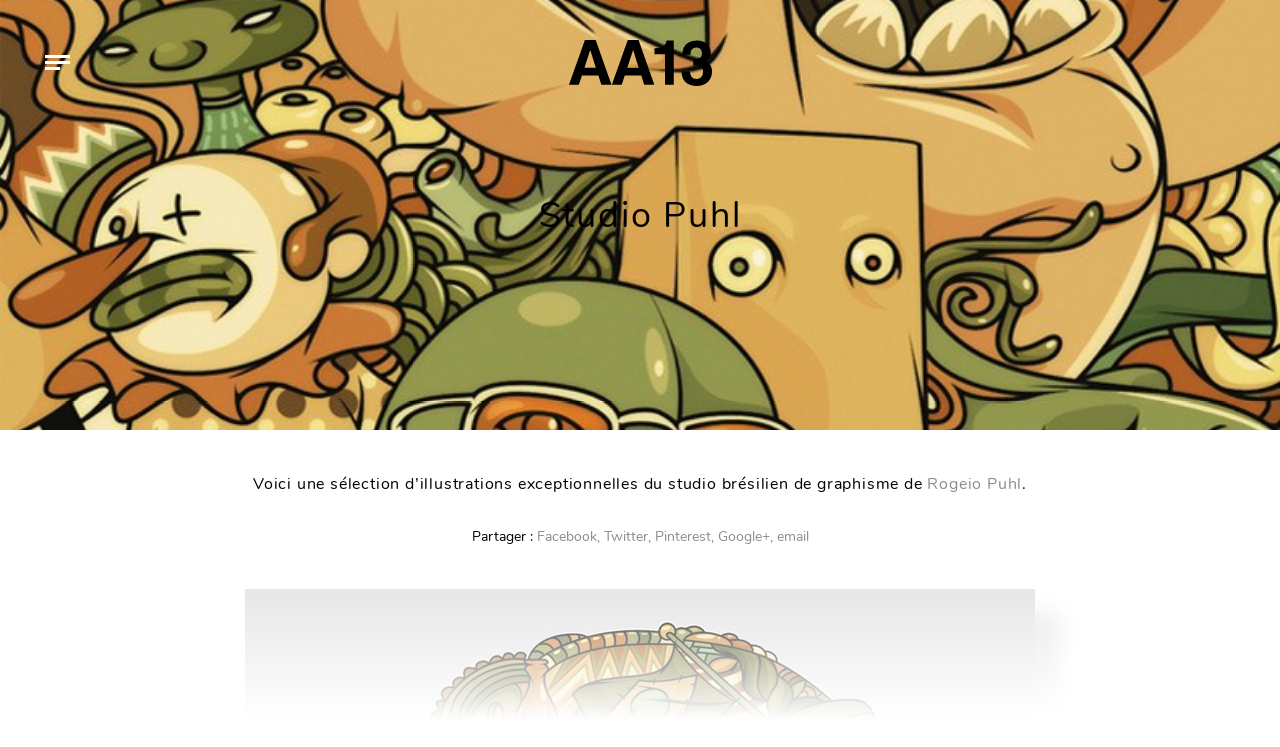

--- FILE ---
content_type: text/html; charset=UTF-8
request_url: https://www.aa13.fr/design-graphique/studio-puhl-2469
body_size: 7817
content:
<!DOCTYPE HTML><html
lang=fr-FR><head><meta
charset="UTF-8"><meta
name="viewport" content="width=device-width, initial-scale=1"><link
rel=profile href=http://gmpg.org/xfn/11><meta
name='robots' content='index, follow, max-image-preview:large, max-snippet:-1, max-video-preview:-1'><title>Studio Puhl - AA13</title><link
rel=canonical href=https://www.aa13.fr/design-graphique/studio-puhl-2469><meta
property="og:locale" content="fr_FR"><meta
property="og:type" content="article"><meta
property="og:title" content="Studio Puhl - AA13"><meta
property="og:description" content="Voici une sélection d&rsquo;illustrations exceptionnelles du studio brésilien de graphisme de Rogeio Puhl."><meta
property="og:url" content="https://www.aa13.fr/design-graphique/studio-puhl-2469"><meta
property="og:site_name" content="AA13"><meta
property="article:publisher" content="https://www.facebook.com/AA13-web-magazine-106146632754485/"><meta
property="article:published_time" content="2011-04-18T22:00:00+00:00"><meta
property="article:modified_time" content="2018-11-06T13:17:35+00:00"><meta
property="og:image" content="https://www.aa13.fr/wp-content/uploads/2018/11/Studio-puhl-2.jpg"><meta
property="og:image:width" content="790"><meta
property="og:image:height" content="788"><meta
property="og:image:type" content="image/jpeg"><meta
name="author" content="Gilles"><meta
name="twitter:card" content="summary_large_image"><meta
name="twitter:creator" content="@AA13"><meta
name="twitter:site" content="@AA13"><meta
name="twitter:label1" content="Écrit par"><meta
name="twitter:data1" content="Gilles"> <script type=application/ld+json class=yoast-schema-graph>{"@context":"https://schema.org","@graph":[{"@type":"WebPage","@id":"https://www.aa13.fr/design-graphique/studio-puhl-2469","url":"https://www.aa13.fr/design-graphique/studio-puhl-2469","name":"Studio Puhl - AA13","isPartOf":{"@id":"https://www.aa13.fr/#website"},"primaryImageOfPage":{"@id":"https://www.aa13.fr/design-graphique/studio-puhl-2469#primaryimage"},"image":{"@id":"https://www.aa13.fr/design-graphique/studio-puhl-2469#primaryimage"},"thumbnailUrl":"https://www.aa13.fr/wp-content/uploads/2018/11/Studio-puhl-2.jpg","datePublished":"2011-04-18T22:00:00+00:00","dateModified":"2018-11-06T13:17:35+00:00","author":{"@id":"https://www.aa13.fr/#/schema/person/b38be319d5a555b53a06426877b63d84"},"breadcrumb":{"@id":"https://www.aa13.fr/design-graphique/studio-puhl-2469#breadcrumb"},"inLanguage":"fr-FR","potentialAction":[{"@type":"ReadAction","target":["https://www.aa13.fr/design-graphique/studio-puhl-2469"]}]},{"@type":"ImageObject","inLanguage":"fr-FR","@id":"https://www.aa13.fr/design-graphique/studio-puhl-2469#primaryimage","url":"https://www.aa13.fr/wp-content/uploads/2018/11/Studio-puhl-2.jpg","contentUrl":"https://www.aa13.fr/wp-content/uploads/2018/11/Studio-puhl-2.jpg","width":790,"height":788},{"@type":"BreadcrumbList","@id":"https://www.aa13.fr/design-graphique/studio-puhl-2469#breadcrumb","itemListElement":[{"@type":"ListItem","position":1,"name":"Accueil","item":"https://www.aa13.fr/"},{"@type":"ListItem","position":2,"name":"Studio Puhl"}]},{"@type":"WebSite","@id":"https://www.aa13.fr/#website","url":"https://www.aa13.fr/","name":"AA13","description":"Blog - Inspiration - Design - Architecture - Photographie - Art","potentialAction":[{"@type":"SearchAction","target":{"@type":"EntryPoint","urlTemplate":"https://www.aa13.fr/?s={search_term_string}"},"query-input":"required name=search_term_string"}],"inLanguage":"fr-FR"},{"@type":"Person","@id":"https://www.aa13.fr/#/schema/person/b38be319d5a555b53a06426877b63d84","name":"Gilles","image":{"@type":"ImageObject","inLanguage":"fr-FR","@id":"https://www.aa13.fr/#/schema/person/image/","url":"https://secure.gravatar.com/avatar/1fe25c4ad6a5c281976c2519619c4276?s=96&d=mm&r=g","contentUrl":"https://secure.gravatar.com/avatar/1fe25c4ad6a5c281976c2519619c4276?s=96&d=mm&r=g","caption":"Gilles"}}]}</script> <link
rel=dns-prefetch href=//s.w.org><link
rel=alternate type=application/rss+xml title="AA13 &raquo; Studio Puhl Flux des commentaires" href=https://www.aa13.fr/design-graphique/studio-puhl-2469/feed><link
rel=stylesheet id=wp-block-library-css  href='https://www.aa13.fr/wp-includes/css/dist/block-library/style.min.css?ver=5.9.5' type=text/css media=all><style id=global-styles-inline-css>/*<![CDATA[*/body{--wp--preset--color--black: #000000;--wp--preset--color--cyan-bluish-gray: #abb8c3;--wp--preset--color--white: #ffffff;--wp--preset--color--pale-pink: #f78da7;--wp--preset--color--vivid-red: #cf2e2e;--wp--preset--color--luminous-vivid-orange: #ff6900;--wp--preset--color--luminous-vivid-amber: #fcb900;--wp--preset--color--light-green-cyan: #7bdcb5;--wp--preset--color--vivid-green-cyan: #00d084;--wp--preset--color--pale-cyan-blue: #8ed1fc;--wp--preset--color--vivid-cyan-blue: #0693e3;--wp--preset--color--vivid-purple: #9b51e0;--wp--preset--gradient--vivid-cyan-blue-to-vivid-purple: linear-gradient(135deg,rgba(6,147,227,1) 0%,rgb(155,81,224) 100%);--wp--preset--gradient--light-green-cyan-to-vivid-green-cyan: linear-gradient(135deg,rgb(122,220,180) 0%,rgb(0,208,130) 100%);--wp--preset--gradient--luminous-vivid-amber-to-luminous-vivid-orange: linear-gradient(135deg,rgba(252,185,0,1) 0%,rgba(255,105,0,1) 100%);--wp--preset--gradient--luminous-vivid-orange-to-vivid-red: linear-gradient(135deg,rgba(255,105,0,1) 0%,rgb(207,46,46) 100%);--wp--preset--gradient--very-light-gray-to-cyan-bluish-gray: linear-gradient(135deg,rgb(238,238,238) 0%,rgb(169,184,195) 100%);--wp--preset--gradient--cool-to-warm-spectrum: linear-gradient(135deg,rgb(74,234,220) 0%,rgb(151,120,209) 20%,rgb(207,42,186) 40%,rgb(238,44,130) 60%,rgb(251,105,98) 80%,rgb(254,248,76) 100%);--wp--preset--gradient--blush-light-purple: linear-gradient(135deg,rgb(255,206,236) 0%,rgb(152,150,240) 100%);--wp--preset--gradient--blush-bordeaux: linear-gradient(135deg,rgb(254,205,165) 0%,rgb(254,45,45) 50%,rgb(107,0,62) 100%);--wp--preset--gradient--luminous-dusk: linear-gradient(135deg,rgb(255,203,112) 0%,rgb(199,81,192) 50%,rgb(65,88,208) 100%);--wp--preset--gradient--pale-ocean: linear-gradient(135deg,rgb(255,245,203) 0%,rgb(182,227,212) 50%,rgb(51,167,181) 100%);--wp--preset--gradient--electric-grass: linear-gradient(135deg,rgb(202,248,128) 0%,rgb(113,206,126) 100%);--wp--preset--gradient--midnight: linear-gradient(135deg,rgb(2,3,129) 0%,rgb(40,116,252) 100%);--wp--preset--duotone--dark-grayscale: url('#wp-duotone-dark-grayscale');--wp--preset--duotone--grayscale: url('#wp-duotone-grayscale');--wp--preset--duotone--purple-yellow: url('#wp-duotone-purple-yellow');--wp--preset--duotone--blue-red: url('#wp-duotone-blue-red');--wp--preset--duotone--midnight: url('#wp-duotone-midnight');--wp--preset--duotone--magenta-yellow: url('#wp-duotone-magenta-yellow');--wp--preset--duotone--purple-green: url('#wp-duotone-purple-green');--wp--preset--duotone--blue-orange: url('#wp-duotone-blue-orange');--wp--preset--font-size--small: 13px;--wp--preset--font-size--medium: 20px;--wp--preset--font-size--large: 36px;--wp--preset--font-size--x-large: 42px;}.has-black-color{color: var(--wp--preset--color--black) !important;}.has-cyan-bluish-gray-color{color: var(--wp--preset--color--cyan-bluish-gray) !important;}.has-white-color{color: var(--wp--preset--color--white) !important;}.has-pale-pink-color{color: var(--wp--preset--color--pale-pink) !important;}.has-vivid-red-color{color: var(--wp--preset--color--vivid-red) !important;}.has-luminous-vivid-orange-color{color: var(--wp--preset--color--luminous-vivid-orange) !important;}.has-luminous-vivid-amber-color{color: var(--wp--preset--color--luminous-vivid-amber) !important;}.has-light-green-cyan-color{color: var(--wp--preset--color--light-green-cyan) !important;}.has-vivid-green-cyan-color{color: var(--wp--preset--color--vivid-green-cyan) !important;}.has-pale-cyan-blue-color{color: var(--wp--preset--color--pale-cyan-blue) !important;}.has-vivid-cyan-blue-color{color: var(--wp--preset--color--vivid-cyan-blue) !important;}.has-vivid-purple-color{color: var(--wp--preset--color--vivid-purple) !important;}.has-black-background-color{background-color: var(--wp--preset--color--black) !important;}.has-cyan-bluish-gray-background-color{background-color: var(--wp--preset--color--cyan-bluish-gray) !important;}.has-white-background-color{background-color: var(--wp--preset--color--white) !important;}.has-pale-pink-background-color{background-color: var(--wp--preset--color--pale-pink) !important;}.has-vivid-red-background-color{background-color: var(--wp--preset--color--vivid-red) !important;}.has-luminous-vivid-orange-background-color{background-color: var(--wp--preset--color--luminous-vivid-orange) !important;}.has-luminous-vivid-amber-background-color{background-color: var(--wp--preset--color--luminous-vivid-amber) !important;}.has-light-green-cyan-background-color{background-color: var(--wp--preset--color--light-green-cyan) !important;}.has-vivid-green-cyan-background-color{background-color: var(--wp--preset--color--vivid-green-cyan) !important;}.has-pale-cyan-blue-background-color{background-color: var(--wp--preset--color--pale-cyan-blue) !important;}.has-vivid-cyan-blue-background-color{background-color: var(--wp--preset--color--vivid-cyan-blue) !important;}.has-vivid-purple-background-color{background-color: var(--wp--preset--color--vivid-purple) !important;}.has-black-border-color{border-color: var(--wp--preset--color--black) !important;}.has-cyan-bluish-gray-border-color{border-color: var(--wp--preset--color--cyan-bluish-gray) !important;}.has-white-border-color{border-color: var(--wp--preset--color--white) !important;}.has-pale-pink-border-color{border-color: var(--wp--preset--color--pale-pink) !important;}.has-vivid-red-border-color{border-color: var(--wp--preset--color--vivid-red) !important;}.has-luminous-vivid-orange-border-color{border-color: var(--wp--preset--color--luminous-vivid-orange) !important;}.has-luminous-vivid-amber-border-color{border-color: var(--wp--preset--color--luminous-vivid-amber) !important;}.has-light-green-cyan-border-color{border-color: var(--wp--preset--color--light-green-cyan) !important;}.has-vivid-green-cyan-border-color{border-color: var(--wp--preset--color--vivid-green-cyan) !important;}.has-pale-cyan-blue-border-color{border-color: var(--wp--preset--color--pale-cyan-blue) !important;}.has-vivid-cyan-blue-border-color{border-color: var(--wp--preset--color--vivid-cyan-blue) !important;}.has-vivid-purple-border-color{border-color: var(--wp--preset--color--vivid-purple) !important;}.has-vivid-cyan-blue-to-vivid-purple-gradient-background{background: var(--wp--preset--gradient--vivid-cyan-blue-to-vivid-purple) !important;}.has-light-green-cyan-to-vivid-green-cyan-gradient-background{background: var(--wp--preset--gradient--light-green-cyan-to-vivid-green-cyan) !important;}.has-luminous-vivid-amber-to-luminous-vivid-orange-gradient-background{background: var(--wp--preset--gradient--luminous-vivid-amber-to-luminous-vivid-orange) !important;}.has-luminous-vivid-orange-to-vivid-red-gradient-background{background: var(--wp--preset--gradient--luminous-vivid-orange-to-vivid-red) !important;}.has-very-light-gray-to-cyan-bluish-gray-gradient-background{background: var(--wp--preset--gradient--very-light-gray-to-cyan-bluish-gray) !important;}.has-cool-to-warm-spectrum-gradient-background{background: var(--wp--preset--gradient--cool-to-warm-spectrum) !important;}.has-blush-light-purple-gradient-background{background: var(--wp--preset--gradient--blush-light-purple) !important;}.has-blush-bordeaux-gradient-background{background: var(--wp--preset--gradient--blush-bordeaux) !important;}.has-luminous-dusk-gradient-background{background: var(--wp--preset--gradient--luminous-dusk) !important;}.has-pale-ocean-gradient-background{background: var(--wp--preset--gradient--pale-ocean) !important;}.has-electric-grass-gradient-background{background: var(--wp--preset--gradient--electric-grass) !important;}.has-midnight-gradient-background{background: var(--wp--preset--gradient--midnight) !important;}.has-small-font-size{font-size: var(--wp--preset--font-size--small) !important;}.has-medium-font-size{font-size: var(--wp--preset--font-size--medium) !important;}.has-large-font-size{font-size: var(--wp--preset--font-size--large) !important;}.has-x-large-font-size{font-size: var(--wp--preset--font-size--x-large) !important;}/*]]>*/</style><link
rel=stylesheet id=photoswipe-css-css  href='https://www.aa13.fr/wp-content/themes/aa13/bower_components/photoswipe/dist/photoswipe.css?ver=20171112' type=text/css media=all><link
rel=stylesheet id=photoswipeui-css-css  href='https://www.aa13.fr/wp-content/themes/aa13/bower_components/photoswipe/dist/default-skin/default-skin.css?ver=20171112' type=text/css media=all><link
rel=stylesheet id=bootstrap-css-css  href='https://www.aa13.fr/wp-content/themes/aa13/node_modules/bootstrap/dist/css/bootstrap.min.css?ver=20171112' type=text/css media=all><link
rel=stylesheet id=css1-css  href='https://www.aa13.fr/wp-content/themes/aa13/assets/dist/css/style.min.css?ver=20171112' type=text/css media=all> <script src='https://www.aa13.fr/wp-includes/js/jquery/jquery.min.js?ver=3.6.0' id=jquery-core-js></script> <link
rel=https://api.w.org/ href=https://www.aa13.fr/wp-json/ ><link
rel=alternate type=application/json href=https://www.aa13.fr/wp-json/wp/v2/posts/2469><link
rel=EditURI type=application/rsd+xml title=RSD href=https://www.aa13.fr/xmlrpc.php?rsd><link
rel=wlwmanifest type=application/wlwmanifest+xml href=https://www.aa13.fr/wp-includes/wlwmanifest.xml><link
rel=shortlink href='https://www.aa13.fr/?p=2469'><link
rel=alternate type=application/json+oembed href="https://www.aa13.fr/wp-json/oembed/1.0/embed?url=https%3A%2F%2Fwww.aa13.fr%2Fdesign-graphique%2Fstudio-puhl-2469"><link
rel=alternate type=text/xml+oembed href="https://www.aa13.fr/wp-json/oembed/1.0/embed?url=https%3A%2F%2Fwww.aa13.fr%2Fdesign-graphique%2Fstudio-puhl-2469&#038;format=xml"><link
rel=apple-touch-icon sizes=180x180 href=/wp-content/uploads/fbrfg/apple-touch-icon.png><link
rel=icon type=image/png sizes=32x32 href=/wp-content/uploads/fbrfg/favicon-32x32.png><link
rel=icon type=image/png sizes=16x16 href=/wp-content/uploads/fbrfg/favicon-16x16.png><link
rel=manifest href=/wp-content/uploads/fbrfg/site.webmanifest><link
rel=mask-icon href=/wp-content/uploads/fbrfg/safari-pinned-tab.svg color=#5bbad5><link
rel="shortcut icon" href=/wp-content/uploads/fbrfg/favicon.ico><meta
name="msapplication-TileColor" content="#ffffff"><meta
name="msapplication-config" content="/wp-content/uploads/fbrfg/browserconfig.xml"><meta
name="theme-color" content="#ffffff"></head><body><div
id=barba-wrapper><div
class="post-template-default single single-post postid-2469 single-format-standard barba-container" data-namespace=single ><header
id=masthead class=site-header role=banner><div
class="site-branding ml-auto mr-auto check-background">
<a
href=https://www.aa13.fr/ rel=home>
<svg
xmlns=http://www.w3.org/2000/svg viewBox="0 0 259.98 83.57"><path
d="M23.58 64.63l-5.67 16.78H0L29 0h19.63l28.68 81.41H58.85l-5.23-16.78zm15-46.25L28.12 50.57h20.74L38.78 18.38zM101.44 64.63l-5.68 16.78H77.85L106.86 0h19.63l28.68 81.41H136.7l-5.23-16.77zm15-46.25L106 50.57h20.73l-10.1-32.19zM155.27 26V14.87h2.27q10.35 0 14.88-4.18a14 14 0 0 0 4.83-9.78h13v80.5h-15.83V26zM225.6 46.17V34.82h2.52a20.63 20.63 0 0 0 9.51-2q4-2 4-8.87a13.43 13.43 0 0 0-.8-4.37 9.07 9.07 0 0 0-3.06-4.12 9.76 9.76 0 0 0-6.24-1.8q-10.88 0-10.88 13.15h-14.76a29.73 29.73 0 0 1 2.92-13.49 20.82 20.82 0 0 1 8.91-9.09q6-3.27 14.79-3.27a32.89 32.89 0 0 1 8.71 1.18 25.12 25.12 0 0 1 8 3.82 19.36 19.36 0 0 1 6 7 22.5 22.5 0 0 1 2.26 10.45 15.9 15.9 0 0 1-2.87 9.58 17.08 17.08 0 0 1-6.77 5.73v.22a18.59 18.59 0 0 1 5 2.55 16.68 16.68 0 0 1 5 5.94A21.17 21.17 0 0 1 260 57.61 26.06 26.06 0 0 1 256.51 71a24 24 0 0 1-9.76 9.24 30.09 30.09 0 0 1-14.23 3.31 46.13 46.13 0 0 1-8.39-.82 27.48 27.48 0 0 1-9-3.51 21 21 0 0 1-7.6-8.23q-3-5.53-3-14.3h15.53l-.11.1a19.83 19.83 0 0 0 2.41 9.61q2.41 4.44 9.38 4.44a11.48 11.48 0 0 0 8.48-3.44q3.42-3.44 3.42-9.8 0-5.09-2.75-7.6a12.75 12.75 0 0 0-6.55-3.18 51.22 51.22 0 0 0-8.74-.65z"/></svg>  </a></div><div
class="menu-toggle check-background">
<span
class=line></span>
<span
class=line></span>
<span
class=line></span></div><nav
id=site-navigation class=main-navigation role=navigation><div
class=menu-menu-principal-container><ul
id=primary-menu class=menu><li
id=menu-item-30768 class="menu-item menu-item-type-taxonomy menu-item-object-category menu-item-30768"><a
href=https://www.aa13.fr/./architecture>Architecture</a></li>
<li
id=menu-item-30771 class="menu-item menu-item-type-taxonomy menu-item-object-category menu-item-30771"><a
href=https://www.aa13.fr/./design-despace>Design d&rsquo;espace</a></li>
<li
id=menu-item-30770 class="menu-item menu-item-type-taxonomy menu-item-object-category menu-item-30770"><a
href=https://www.aa13.fr/./design-dobjet>Design d&rsquo;objet</a></li>
<li
id=menu-item-30767 class="menu-item menu-item-type-taxonomy menu-item-object-category current-post-ancestor current-menu-parent current-post-parent menu-item-30767"><a
href=https://www.aa13.fr/./design-graphique>Design Graphique</a></li>
<li
id=menu-item-30769 class="menu-item menu-item-type-taxonomy menu-item-object-category menu-item-30769"><a
href=https://www.aa13.fr/./photographie>Photographie</a></li>
<li
id=menu-item-30881 class="search-toggle menu-item menu-item-type-custom menu-item-object-custom menu-item-30881"><a
href=#>Recherche</a></li>
<li
id=menu-item-36479 class="contact menu-item menu-item-type-post_type menu-item-object-page menu-item-36479"><a
href=https://www.aa13.fr/a-propos>A propos</a></li>
<li
id=menu-item-30944 class="menu-item menu-item-type-custom menu-item-object-custom menu-item-30944"><a
target=_blank rel=noopener href=https://www.facebook.com/AA13-web-magazine-106146632754485/ >Facebook</a></li>
<li
id=menu-item-30967 class="menu-item menu-item-type-custom menu-item-object-custom menu-item-30967"><a
target=_blank rel=noopener href=https://twitter.com/AA13>Twitter</a></li></ul></div></nav></header><div
id=content class=site-content><div
id=primary class=content-area><main
id=main class=site-main role=main><div
class="img-hero d-flex align-items-center" style="background-image: url('https://www.aa13.fr/wp-content/uploads/2018/11/Studio-puhl-2.jpg')"><div
class="placeholder d-none d-sm-block" data-large=https://www.aa13.fr/wp-content/uploads/2018/11/Studio-puhl-2.jpg>
<img
src=https://www.aa13.fr/wp-content/uploads/2018/11/Studio-puhl-2-150x150.jpg class=img-small alt="Studio Puhl"><div
style="padding-bottom: 66.6%;"></div></div><h1 class="title-wrapper ml-auto mr-auto text-center" style="">Studio Puhl</h1></div><div
class="the-content container text-center"><div
class=the-content-inner><p>Voici une sélection d&rsquo;illustrations exceptionnelles du studio brésilien de graphisme de <a
href=http://www.puhl.com.br target=_blank>Rogeio Puhl</a>.</p></div><div
class=social-links-top><ul
class="social-links list-inline">
<li>Partager : </li>
<li
class=facebook>
<a
class="share share-facebook" data-share=0 href="https://www.facebook.com/sharer/sharer.php?u=https%3A%2F%2Fwww.aa13.fr%2Fdesign-graphique%2Fstudio-puhl-2469" target=_blank>Facebook,</a>
</li>
<li
class=twitter>
<a
class="share share-twitter" data-share=0 href="https://twitter.com/home?status=Studio+Puhl%20https%3A%2F%2Fwww.aa13.fr%2Fdesign-graphique%2Fstudio-puhl-2469" target=_blank>Twitter,</a>
</li>
<li
class=pinterest>
<a
class="share share-pinterest" data-share=0 href="http://pinterest.com/pin/create/button/?url=https%3A%2F%2Fwww.aa13.fr%2Fdesign-graphique%2Fstudio-puhl-2469&media=&description=Studio+Puhl" target=_blank>Pinterest,</a>
</li>
<li
class=googleplus>
<a
class="share share-googleplus" data-share=0 href="https://plus.google.com/share?url=https%3A%2F%2Fwww.aa13.fr%2Fdesign-graphique%2Fstudio-puhl-2469" target=_blank>Google+,</a>
</li>
<li
class=email>
<a
class="share share-email" data-share=0 href="mailto:?subject=Studio Puhl / https://www.aa13.fr&body=Studio Puhl sur https://www.aa13.fr/design-graphique/studio-puhl-2469">
email	</a>
</li></ul></div><div
class=gallery-container><div
class=gallery-wrapper itemscope itemtype=http://schema.org/ImageGallery><figure
itemprop=associatedMedia itemscope itemtype=http://schema.org/ImageObject>
<a
class="link-to-img no-barba" href=https://www.aa13.fr/wp-content/uploads/2018/11/Studio-puhl-1.jpg itemprop=contentUrl data-size=790x1272>
<img
class="img-fluid img-tobe-checked" src=https://www.aa13.fr/wp-content/uploads/2018/11/Studio-puhl-1.jpg itemprop=thumbnail alt=Studio-puhl-2>
</a></figure><figure
itemprop=associatedMedia itemscope itemtype=http://schema.org/ImageObject>
<a
class="link-to-img no-barba" href=https://www.aa13.fr/wp-content/uploads/2018/11/Studio-puhl-2.jpg itemprop=contentUrl data-size=790x788>
<img
class="img-fluid img-tobe-checked" src=https://www.aa13.fr/wp-content/uploads/2018/11/Studio-puhl-2.jpg itemprop=thumbnail alt=Studio-puhl-3>
</a></figure><figure
itemprop=associatedMedia itemscope itemtype=http://schema.org/ImageObject>
<a
class="link-to-img no-barba" href=https://www.aa13.fr/wp-content/uploads/2018/11/Studio-puhl-3.jpg itemprop=contentUrl data-size=790x1068>
<img
class="img-fluid img-tobe-checked" src=https://www.aa13.fr/wp-content/uploads/2018/11/Studio-puhl-3.jpg itemprop=thumbnail alt=Studio-puhl-4>
</a></figure><figure
itemprop=associatedMedia itemscope itemtype=http://schema.org/ImageObject>
<a
class="link-to-img no-barba" href=https://www.aa13.fr/wp-content/uploads/2018/11/Studio-puhl-4.jpg itemprop=contentUrl data-size=790x912>
<img
class="img-fluid img-tobe-checked" src=https://www.aa13.fr/wp-content/uploads/2018/11/Studio-puhl-4.jpg itemprop=thumbnail alt=Studio-puhl-5>
</a></figure><figure
itemprop=associatedMedia itemscope itemtype=http://schema.org/ImageObject>
<a
class="link-to-img no-barba" href=https://www.aa13.fr/wp-content/uploads/2018/11/Studio-puhl-5.jpg itemprop=contentUrl data-size=790x514>
<img
class="img-fluid img-tobe-checked" src=https://www.aa13.fr/wp-content/uploads/2018/11/Studio-puhl-5.jpg itemprop=thumbnail alt=Studio-puhl-6>
</a></figure><figure
itemprop=associatedMedia itemscope itemtype=http://schema.org/ImageObject>
<a
class="link-to-img no-barba" href=https://www.aa13.fr/wp-content/uploads/2018/11/Studio-puhl-6.jpg itemprop=contentUrl data-size=790x786>
<img
class="img-fluid img-tobe-checked" src=https://www.aa13.fr/wp-content/uploads/2018/11/Studio-puhl-6.jpg itemprop=thumbnail alt=Studio-puhl-7>
</a></figure><figure
itemprop=associatedMedia itemscope itemtype=http://schema.org/ImageObject>
<a
class="link-to-img no-barba" href=https://www.aa13.fr/wp-content/uploads/2018/11/Studio-puhl-7.jpg itemprop=contentUrl data-size=790x1170>
<img
class="img-fluid img-tobe-checked" src=https://www.aa13.fr/wp-content/uploads/2018/11/Studio-puhl-7.jpg itemprop=thumbnail alt=Studio-puhl-8>
</a></figure><figure
itemprop=associatedMedia itemscope itemtype=http://schema.org/ImageObject>
<a
class="link-to-img no-barba" href=https://www.aa13.fr/wp-content/uploads/2018/11/Studio-puhl-8.jpg itemprop=contentUrl data-size=790x1054>
<img
class="img-fluid img-tobe-checked" src=https://www.aa13.fr/wp-content/uploads/2018/11/Studio-puhl-8.jpg itemprop=thumbnail alt=Studio-puhl-9>
</a></figure><figure
itemprop=associatedMedia itemscope itemtype=http://schema.org/ImageObject>
<a
class="link-to-img no-barba" href=https://www.aa13.fr/wp-content/uploads/2018/11/Studio-puhl-9.jpg itemprop=contentUrl data-size=790x762>
<img
class="img-fluid img-tobe-checked" src=https://www.aa13.fr/wp-content/uploads/2018/11/Studio-puhl-9.jpg itemprop=thumbnail alt=Studio-puhl-10>
</a></figure><figure
itemprop=associatedMedia itemscope itemtype=http://schema.org/ImageObject>
<a
class="link-to-img no-barba" href=https://www.aa13.fr/wp-content/uploads/2018/11/Studio-puhl-10.jpg itemprop=contentUrl data-size=790x1008>
<img
class="img-fluid img-tobe-checked" src=https://www.aa13.fr/wp-content/uploads/2018/11/Studio-puhl-10.jpg itemprop=thumbnail alt=Studio-puhl-11>
</a></figure><figure
itemprop=associatedMedia itemscope itemtype=http://schema.org/ImageObject>
<a
class="link-to-img no-barba" href=https://www.aa13.fr/wp-content/uploads/2018/11/Studio-puhl-11.jpg itemprop=contentUrl data-size=790x758>
<img
class="img-fluid img-tobe-checked" src=https://www.aa13.fr/wp-content/uploads/2018/11/Studio-puhl-11.jpg itemprop=thumbnail alt=Studio-puhl-12>
</a></figure><figure
itemprop=associatedMedia itemscope itemtype=http://schema.org/ImageObject>
<a
class="link-to-img no-barba" href=https://www.aa13.fr/wp-content/uploads/2018/11/Studio-puhl-12.jpg itemprop=contentUrl data-size=790x1118>
<img
class="img-fluid img-tobe-checked" src=https://www.aa13.fr/wp-content/uploads/2018/11/Studio-puhl-12.jpg itemprop=thumbnail alt=Studio-puhl-12.jpg>
</a></figure></div><div
class=pswp tabindex=-1 role=dialog aria-hidden=true><div
class=pswp__bg></div><div
class=pswp__scroll-wrap><div
class=pswp__container><div
class=pswp__item></div><div
class=pswp__item></div><div
class=pswp__item></div></div><div
class="pswp__ui pswp__ui--hidden"><div
class=pswp__top-bar><div
class=pswp__counter></div><button
class="pswp__button pswp__button--close" title="Close (Esc)"></button><button
class="pswp__button pswp__button--share" title=Share></button><button
class="pswp__button pswp__button--fs" title="Toggle fullscreen"></button><button
class="pswp__button pswp__button--zoom" title="Zoom in/out"></button><div
class=pswp__preloader><div
class=pswp__preloader__icn><div
class=pswp__preloader__cut><div
class=pswp__preloader__donut></div></div></div></div></div><div
class="pswp__share-modal pswp__share-modal--hidden pswp__single-tap"><div
class=pswp__share-tooltip></div></div><button
class="pswp__button pswp__button--arrow--left" title="Previous (arrow left)">
</button><button
class="pswp__button pswp__button--arrow--right" title="Next (arrow right)">
</button><div
class=pswp__caption><div
class=pswp__caption__center></div></div></div></div></div></div><ul
class="social-links list-inline">
<li>Partager : </li>
<li
class=facebook>
<a
class="share share-facebook" data-share=0 href="https://www.facebook.com/sharer/sharer.php?u=https%3A%2F%2Fwww.aa13.fr%2Fdesign-graphique%2Fstudio-puhl-2469" target=_blank>Facebook,</a>
</li>
<li
class=twitter>
<a
class="share share-twitter" data-share=0 href="https://twitter.com/home?status=Studio+Puhl%20https%3A%2F%2Fwww.aa13.fr%2Fdesign-graphique%2Fstudio-puhl-2469" target=_blank>Twitter,</a>
</li>
<li
class=pinterest>
<a
class="share share-pinterest" data-share=0 href="http://pinterest.com/pin/create/button/?url=https%3A%2F%2Fwww.aa13.fr%2Fdesign-graphique%2Fstudio-puhl-2469&media=&description=Studio+Puhl" target=_blank>Pinterest,</a>
</li>
<li
class=googleplus>
<a
class="share share-googleplus" data-share=0 href="https://plus.google.com/share?url=https%3A%2F%2Fwww.aa13.fr%2Fdesign-graphique%2Fstudio-puhl-2469" target=_blank>Google+,</a>
</li>
<li
class=email>
<a
class="share share-email" data-share=0 href="mailto:?subject=Studio Puhl / https://www.aa13.fr&body=Studio Puhl sur https://www.aa13.fr/design-graphique/studio-puhl-2469">
email	</a>
</li></ul></div><div
class="recent-posts container"><h2 class="text-center">
Articles suivants</h2><div
class="row grid-container are-images-unloaded"><article
id=post- class="col-md-4 grid-item text-center post-2441 post type-post status-publish format-standard has-post-thumbnail hentry category-design-graphique">
<a
href=https://www.aa13.fr/design-graphique/face-myspace-2441>
<img
class="post-img img-tobe-checked" src=https://www.aa13.fr/wp-content/uploads/2018/11/myspacelogo-768x591.jpg alt="Myspace / Face">
</a>
<a
href=https://www.aa13.fr/design-graphique/face-myspace-2441><h3>Myspace / Face</h3></a><div
class=category-wrapper>
<a
href=https://www.aa13.fr/./design-graphique title="Design Graphique">Design Graphique</a></div></article><article
id=post- class="col-md-4 grid-item text-center post-2450 post type-post status-publish format-standard hentry category-motion-design">
<a
href=https://www.aa13.fr/motion-design/black-liquid-dmitry-zakharov-2450>
<img
class="post-img img-tobe-checked" src alt="Black Liquid / Dmitry Zakharov">
</a>
<a
href=https://www.aa13.fr/motion-design/black-liquid-dmitry-zakharov-2450><h3>Black Liquid / Dmitry Zakharov</h3></a><div
class=category-wrapper>
<a
href=https://www.aa13.fr/./motion-design title="Motion design">Motion design</a></div></article><article
id=post- class="col-md-4 grid-item text-center post-2451 post type-post status-publish format-standard has-post-thumbnail hentry category-architecture tag-jodlowa-house tag-mofo tag-pcko">
<a
href=https://www.aa13.fr/architecture/jodlowa-house-pcko-mofo-2451>
<img
class="post-img img-tobe-checked" src=https://www.aa13.fr/wp-content/uploads/2018/11/Jodlowa-House-1.jpg alt="Jodlowa House / PCKO &#038; MOFO">
</a>
<a
href=https://www.aa13.fr/architecture/jodlowa-house-pcko-mofo-2451><h3>Jodlowa House / PCKO &#038; MOFO</h3></a><div
class=category-wrapper>
<a
href=https://www.aa13.fr/./architecture title=Architecture>Architecture</a></div></article><article
id=post- class="col-md-4 grid-item text-center post-2434 post type-post status-publish format-standard has-post-thumbnail hentry category-design-graphique">
<a
href=https://www.aa13.fr/design-graphique/six-architects-posters-andrea-gallo-2434>
<img
class="post-img img-tobe-checked" src=https://www.aa13.fr/wp-content/uploads/2018/11/six_architects_01.jpg alt="Six Architects Posters / Andrea Gallo">
</a>
<a
href=https://www.aa13.fr/design-graphique/six-architects-posters-andrea-gallo-2434><h3>Six Architects Posters / Andrea Gallo</h3></a><div
class=category-wrapper>
<a
href=https://www.aa13.fr/./design-graphique title="Design Graphique">Design Graphique</a></div></article><article
id=post- class="col-md-4 grid-item text-center post-2413 post type-post status-publish format-standard has-post-thumbnail hentry category-architecture tag-langarita tag-lolita tag-navarro">
<a
href=https://www.aa13.fr/architecture/lolita-langarita-navarro-2413>
<img
class="post-img img-tobe-checked" src=https://www.aa13.fr/wp-content/uploads/2018/11/Langarita-Navarro-1-768x306.jpg alt="Lolita / Langarita &#038; Navarro">
</a>
<a
href=https://www.aa13.fr/architecture/lolita-langarita-navarro-2413><h3>Lolita / Langarita &#038; Navarro</h3></a><div
class=category-wrapper>
<a
href=https://www.aa13.fr/./architecture title=Architecture>Architecture</a></div></article><article
id=post- class="col-md-4 grid-item text-center post-2421 post type-post status-publish format-standard has-post-thumbnail hentry category-photographie">
<a
href=https://www.aa13.fr/photographie/heartland-bryan-schutmaat-2421>
<img
class="post-img img-tobe-checked" src=https://www.aa13.fr/wp-content/uploads/2018/11/heartland_01-768x614.jpg alt="Heartland / Bryan Schutmaat">
</a>
<a
href=https://www.aa13.fr/photographie/heartland-bryan-schutmaat-2421><h3>Heartland / Bryan Schutmaat</h3></a><div
class=category-wrapper>
<a
href=https://www.aa13.fr/./photographie title=Photographie>Photographie</a></div></article><article
id=post- class="col-md-4 grid-item text-center post-2386 post type-post status-publish format-standard has-post-thumbnail hentry category-design-graphique">
<a
href=https://www.aa13.fr/design-graphique/walter-hansen-asb-creating-futures-2386>
<img
class="post-img img-tobe-checked" src=https://www.aa13.fr/wp-content/uploads/2018/11/asb_creating_featured-1.jpg alt="ASB Creating Futures / Walter Hansen">
</a>
<a
href=https://www.aa13.fr/design-graphique/walter-hansen-asb-creating-futures-2386><h3>ASB Creating Futures / Walter Hansen</h3></a><div
class=category-wrapper>
<a
href=https://www.aa13.fr/./design-graphique title="Design Graphique">Design Graphique</a></div></article><article
id=post- class="col-md-4 grid-item text-center post-2397 post type-post status-publish format-standard has-post-thumbnail hentry category-design-despace">
<a
href=https://www.aa13.fr/design-despace/metronomie-labulle-2397>
<img
class="post-img img-tobe-checked" src=https://www.aa13.fr/wp-content/uploads/2018/11/metronomie_03-768x432.jpg alt="Metronomie / Labulle">
</a>
<a
href=https://www.aa13.fr/design-despace/metronomie-labulle-2397><h3>Metronomie / Labulle</h3></a><div
class=category-wrapper>
<a
href=https://www.aa13.fr/./design-despace title="Design d'espace">Design d'espace</a></div></article><article
class="col-md-4 grid-item text-center post-sponsorised post-2397 post type-post status-publish format-standard has-post-thumbnail hentry category-design-despace">
<a
href=https://www.etsy.com/fr/shop/DavidVanadia target=_self>
<img
class="post-img img-tobe-checked" src=https://www.aa13.fr/wp-content/uploads/2019/07/il_fullxfull.1801909094_ojox-1.jpg alt="Linogravures / David Vanadia">
</a>
<a
target=_self href=https://www.etsy.com/fr/shop/DavidVanadia><h3>Linogravures / David Vanadia</h3>
</a><div
class=category-wrapper>
Article sponsorisé</div></article><article
id=post- class="col-md-4 grid-item text-center post-2402 post type-post status-publish format-standard has-post-thumbnail hentry category-design-dobjet">
<a
href=https://www.aa13.fr/design-dobjet/wooden-laptop-stand-2402>
<img
class="post-img img-tobe-checked" src=https://www.aa13.fr/wp-content/uploads/2018/11/laptop_stand-2.jpg alt="Wooden Laptop Stand">
</a>
<a
href=https://www.aa13.fr/design-dobjet/wooden-laptop-stand-2402><h3>Wooden Laptop Stand</h3></a><div
class=category-wrapper>
<a
href=https://www.aa13.fr/./design-dobjet title="Design d'objet">Design d'objet</a></div></article><article
id=post- class="col-md-4 grid-item text-center post-2345 post type-post status-publish format-standard has-post-thumbnail hentry category-design-despace category-design-graphique">
<a
href=https://www.aa13.fr/design-graphique/leong-huang-zi-the-story-unfolds-2345>
<img
class="post-img img-tobe-checked" src=https://www.aa13.fr/wp-content/uploads/2018/11/thestoryunfolds-2-768x373.jpg alt="The Story Unfolds / Leong Huang Zi">
</a>
<a
href=https://www.aa13.fr/design-graphique/leong-huang-zi-the-story-unfolds-2345><h3>The Story Unfolds / Leong Huang Zi</h3></a><div
class=category-wrapper>
<a
href=https://www.aa13.fr/./design-despace title="Design d'espace">Design d'espace</a> <a
href=https://www.aa13.fr/./design-graphique title="Design Graphique">Design Graphique</a></div></article><article
id=post- class="col-md-4 grid-item text-center post-2360 post type-post status-publish format-standard has-post-thumbnail hentry category-photographie">
<a
href=https://www.aa13.fr/photographie/man-and-the-machine-stephen-mallon-2360>
<img
class="post-img img-tobe-checked" src=https://www.aa13.fr/wp-content/uploads/2018/11/stephen_mallon_08-768x504.jpg alt="Man and the Machine / Stephen Mallon">
</a>
<a
href=https://www.aa13.fr/photographie/man-and-the-machine-stephen-mallon-2360><h3>Man and the Machine / Stephen Mallon</h3></a><div
class=category-wrapper>
<a
href=https://www.aa13.fr/./photographie title=Photographie>Photographie</a></div></article><article
id=post- class="col-md-4 grid-item text-center post-2371 post type-post status-publish format-standard has-post-thumbnail hentry category-architecture tag-guangzhou-opera-house tag-iwan-baan tag-virgile-simon-bertrand tag-zaha-hadid">
<a
href=https://www.aa13.fr/architecture/guangzhou-opera-house-zaha-hadid-2371>
<img
class="post-img img-tobe-checked" src=https://www.aa13.fr/wp-content/uploads/2018/11/zaha-hadid-14-768x510.jpg alt="Guangzhou Opera House / Zaha Hadid Architects">
</a>
<a
href=https://www.aa13.fr/architecture/guangzhou-opera-house-zaha-hadid-2371><h3>Guangzhou Opera House / Zaha Hadid Architects</h3></a><div
class=category-wrapper>
<a
href=https://www.aa13.fr/./architecture title=Architecture>Architecture</a></div></article><article
id=post- class="col-md-4 grid-item text-center post-2327 post type-post status-publish format-standard has-post-thumbnail hentry category-photographie">
<a
href=https://www.aa13.fr/photographie/marc-da-cunha-lopes-made-of-myth-2327>
<img
class="post-img img-tobe-checked" src=https://www.aa13.fr/wp-content/uploads/2018/11/marc-da-cunha-lopes-2-768x512.jpg alt="Made of Myth / Marc Da Cunha Lopes">
</a>
<a
href=https://www.aa13.fr/photographie/marc-da-cunha-lopes-made-of-myth-2327><h3>Made of Myth / Marc Da Cunha Lopes</h3></a><div
class=category-wrapper>
<a
href=https://www.aa13.fr/./photographie title=Photographie>Photographie</a></div></article><article
id=post- class="col-md-4 grid-item text-center post-2333 post type-post status-publish format-standard has-post-thumbnail hentry category-design-dobjet">
<a
href=https://www.aa13.fr/design-dobjet/tabouret-strech-sophie-suma-2333>
<img
class="post-img img-tobe-checked" src=https://www.aa13.fr/wp-content/uploads/2018/11/strech-up-ssl-01-768x768.jpg alt="Tabouret Strech-Up / Sophie Suma">
</a>
<a
href=https://www.aa13.fr/design-dobjet/tabouret-strech-sophie-suma-2333><h3>Tabouret Strech-Up / Sophie Suma</h3></a><div
class=category-wrapper>
<a
href=https://www.aa13.fr/./design-dobjet title="Design d'objet">Design d'objet</a></div></article><article
id=post- class="col-md-4 grid-item text-center post-2337 post type-post status-publish format-standard has-post-thumbnail hentry category-architecture tag-alfred-bramberger tag-andreas-buchberger tag-autriche tag-damier tag-nik-building tag-pucher-et-bramberger tag-thomas-pucher">
<a
href=https://www.aa13.fr/architecture/nik-building-pucher-et-bramberger-2337>
<img
class="post-img img-tobe-checked" src=https://www.aa13.fr/wp-content/uploads/2018/11/Thomas-Pucher-1-768x778.jpg alt="NIK Building / Pucher et Bramberger">
</a>
<a
href=https://www.aa13.fr/architecture/nik-building-pucher-et-bramberger-2337><h3>NIK Building / Pucher et Bramberger</h3></a><div
class=category-wrapper>
<a
href=https://www.aa13.fr/./architecture title=Architecture>Architecture</a></div></article><article
id=post- class="col-md-4 grid-item text-center post-2312 post type-post status-publish format-standard has-post-thumbnail hentry category-design-graphique">
<a
href=https://www.aa13.fr/design-graphique/philipp-zurmohle-2312>
<img
class="post-img img-tobe-checked" src=https://www.aa13.fr/wp-content/uploads/2018/11/Philipp_Zurmöhle_01-768x1081.jpg alt="Philipp Zurmöhle">
</a>
<a
href=https://www.aa13.fr/design-graphique/philipp-zurmohle-2312><h3>Philipp Zurmöhle</h3></a><div
class=category-wrapper>
<a
href=https://www.aa13.fr/./design-graphique title="Design Graphique">Design Graphique</a></div></article><article
id=post- class="col-md-4 grid-item text-center post-2314 post type-post status-publish format-standard has-post-thumbnail hentry category-design-graphique">
<a
href=https://www.aa13.fr/design-graphique/reflektor-3-2314>
<img
class="post-img img-tobe-checked" src=https://www.aa13.fr/wp-content/uploads/2018/11/reflektor_01-768x512.jpg alt="Reflektor 3">
</a>
<a
href=https://www.aa13.fr/design-graphique/reflektor-3-2314><h3>Reflektor 3</h3></a><div
class=category-wrapper>
<a
href=https://www.aa13.fr/./design-graphique title="Design Graphique">Design Graphique</a></div></article><article
class="col-md-4 grid-item text-center post-sponsorised post-2314 post type-post status-publish format-standard has-post-thumbnail hentry category-design-graphique">
<a
href=https://www.etsy.com/fr/shop/DavidVanadia target=_self>
<img
class="post-img img-tobe-checked" src=https://www.aa13.fr/wp-content/uploads/2019/07/il_fullxfull.1801909094_ojox-1.jpg alt="Linogravures / David Vanadia">
</a>
<a
target=_self href=https://www.etsy.com/fr/shop/DavidVanadia><h3>Linogravures / David Vanadia</h3>
</a><div
class=category-wrapper>
Article sponsorisé</div></article><article
id=post- class="col-md-4 grid-item text-center post-2290 post type-post status-publish format-standard has-post-thumbnail hentry category-design-despace category-design-graphique">
<a
href=https://www.aa13.fr/design-graphique/onion-design-hells-kitchen-2290>
<img
class="post-img img-tobe-checked" src=https://www.aa13.fr/wp-content/uploads/2018/11/HSK_a13_1-768x691.jpg alt="Hell&rsquo;s Kitchen / Onion Design">
</a>
<a
href=https://www.aa13.fr/design-graphique/onion-design-hells-kitchen-2290><h3>Hell&rsquo;s Kitchen / Onion Design</h3></a><div
class=category-wrapper>
<a
href=https://www.aa13.fr/./design-despace title="Design d'espace">Design d'espace</a> <a
href=https://www.aa13.fr/./design-graphique title="Design Graphique">Design Graphique</a></div></article><article
id=post- class="col-md-4 grid-item text-center post-2296 post type-post status-publish format-standard has-post-thumbnail hentry category-architecture">
<a
href=https://www.aa13.fr/architecture/mp09-building-gs-architects-2296>
<img
class="post-img img-tobe-checked" src=https://www.aa13.fr/wp-content/uploads/2018/11/MP09_Headquarters_03-768x1002.jpg alt="MP09 Building / GS Architects">
</a>
<a
href=https://www.aa13.fr/architecture/mp09-building-gs-architects-2296><h3>MP09 Building / GS Architects</h3></a><div
class=category-wrapper>
<a
href=https://www.aa13.fr/./architecture title=Architecture>Architecture</a></div></article></div><nav
id=page-nav class=d-none role=navigation><a
href=https://www.aa13.fr/design-graphique/studio-puhl-2469/page/2>Older Entries</a></nav><div
class="page-load-status text-center"><div
class=infinite-scroll-request><div
class=spinner></div></div><p
class=infinite-scroll-last>Fin des articles</p><p
class=infinite-scroll-error>Plus aucune page à charger</p></div></div></main></div></div><div
class="search-wrapper text-center">
<button
class="close-search search-toggle"><img
src=https://www.aa13.fr/wp-content/themes/aa13/assets/dist/img/close.svg alt=Close></button><form
role=search method=get id=searchform class=searchform action=https://www.aa13.fr autocomplete=off>
<label
for=s>Tapez votre recherche et appuyez sur entrée</label>
<input
type=text value name=s id=s placeholder=Search autofocus></form></div><footer
id=colophon class=site-footer role=contentinfo></footer></div></div> <script src='https://www.aa13.fr/wp-content/themes/aa13/node_modules/barba.js/dist/barba.min.js?ver=20151215' id=barba-js-js></script> <script src='https://www.aa13.fr/wp-content/themes/aa13/bower_components/js-cookie/src/js.cookie.js?ver=20171112' id=js-cookie-js></script> <script src='https://www.aa13.fr/wp-content/themes/aa13/bower_components/background-check/background-check.min.js?ver=20171112' id=background-check-js></script> <script src='https://www.aa13.fr/wp-content/themes/aa13/bower_components/photoswipe/dist/photoswipe.min.js?ver=20171112' id=photoswipe-js></script> <script src='https://www.aa13.fr/wp-content/themes/aa13/bower_components/photoswipe/dist/photoswipe-ui-default.min.js?ver=20171112' id=photoswipeuidefault-js></script> <script src='https://www.aa13.fr/wp-content/themes/aa13/bower_components/imagesloaded/imagesloaded.pkgd.min.js?ver=20171112' id=imagesloadedv4-js></script> <script src='https://www.aa13.fr/wp-content/themes/aa13/bower_components/infinite-scroll/dist/infinite-scroll.pkgd.min.js?ver=20171112' id=infinitescroll-js></script> <script src='https://www.aa13.fr/wp-content/themes/aa13/bower_components/masonry/dist/masonry.pkgd.min.js?ver=20171112' id=masonryv4-js></script> <script src='https://www.aa13.fr/wp-content/themes/aa13/assets/dist/js/app.min.js?ver=20171112' id=js1-js></script> </body></html>